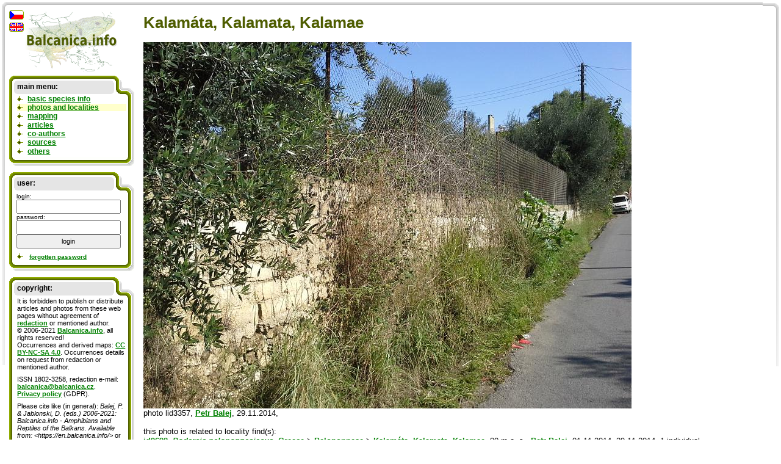

--- FILE ---
content_type: text/html; charset=UTF-8
request_url: https://en.balcanica.info/3-3357
body_size: 2487
content:

<!DOCTYPE HTML PUBLIC "-//W3C//DTD HTML 4.01 Transitional//EN">
<html>
  <head>
  <meta http-equiv="content-type" content="text/html; charset=UTF-8" >
  <meta http-equiv="Content-Style-Type" content="text/css">
  <link type="text/css" rel="stylesheet" href="https://www.balcanica.info/data/styly7.css"> 
  <!--[if ie ]><link type="text/css" rel="stylesheet" href="https://www.balcanica.info/data/styly5-ie.css"><![endif]--> 
  <link type="text/css" rel="stylesheet" media="print" href="https://www.balcanica.info/data/styly-print.css"> 
 
  <meta name="keywords" content="Kalamáta, Kalamata, Kalamae, Kalamai, Kalamatas, Kalamato, Kalmata, Kalámai, Καλάμαι, Καλαμάτα, كالاماتا" >
  <meta name="description" content="Kalamáta, Kalamata, Kalamae, Kalamai, Kalamatas, Kalamato, Kalmata, Kalámai, Καλάμαι, Καλαμάτα, كالاماتا" >  <title>Kalamáta,  Kalamata,  Kalamae photo lid3357 | Balcanica.info</title>
</head>
<body style="background-color: white;  background: url('https://www.balcanica.info/nl/pozadi11a.png') no-repeat 100% 0;">
<div style="position: relative; top: -17px; left: -15px;  width: 100%;  background-color: green; height: 600px; margin: 0; padding: 0; border: 0; background: url('https://www.balcanica.info/nl/pozadi11.png') no-repeat 0 0;">
<div id="text">

<h1 title="Kalamáta, Kalamata, Kalamae, Kalamai, Kalamatas, Kalamato, Kalmata, Kalámai, Καλάμαι, Καλαμάτα, كالاماتا">Kalamáta,  Kalamata,  Kalamae</h1><img src="https://www.balcanica.info/l/3357.jpg" alt="Kalamáta, Kalamata, Kalamae, Kalamai, Kalamatas, Kalamato, Kalmata, Kalámai, Καλάμαι, Καλαμάτα, كالاماتا" title="Kalamáta, Kalamata, Kalamae, Kalamai, Kalamatas, Kalamato, Kalmata, Kalámai, Καλάμαι, Καλαμάτα, كالاماتا" width="800" height="600"><br>
photo lid3357, <a href="/4-1-1" title="author of photo">Petr Balej</a>, <span title="publication date of photo">29.11.2014</span>, 
<br><br>this photo is related to locality find(s):<br><a href="/9-9698">id9698</a>, <a href="/1-72-1"><i><b>Podarcis peloponnesiacus</b></i></a>, <a href="/6-7-1">Greece</a> &gt; <a href="/5-45-1">Peloponnese</a> &gt; <a href="/42-9698-1"><span title="Kalamáta, Kalamata, Kalamae, Kalamai, Kalamatas, Kalamato, Kalmata, Kalámai, Καλάμαι, Καλαμάτα, كالاماتا">Kalamáta,  Kalamata,  Kalamae</span></a>, 80 m a. s., <a href="/4-1-1">Petr Balej</a>, <span title="date of find">01.11.2014</span>, <span title="publication date of find">29.11.2014</span>, 1 individual

</div>

<!-- konec obsahu,  počátek navigace -->

<hr style="display: none; position: absolute;">
<div id="navigace">

<a href="/"><img style="margin-bottom: 5px; margin-left: 25px;" src="https://www.balcanica.info/balcanica-info-logo.png" alt="Balcanica.info - Amphibians and Reptiles of the Balkans" title="Balcanica.info - Amphibians and Reptiles of the Balkans" width="152" height="100"></a>
<a href="https://cs.balcanica.info/3-3357"><img style="position: absolute; top: -1px; left: -1px;" src="https://www.balcanica.info/cz2.png" alt="Čeština" title="Čeština"></a><img style="position: absolute; top: 20px; left: 0px;" src="https://www.balcanica.info/en2.png" alt="English" title="English">


<div class="box-boky">

<div class="box-vrch"></div>

<div class="box-nadpis">main menu:</div>
<ul>

<li><a href="/8-0">basic species info</a></li>
<li style="background-color: #FFFFCC;"><a href="/1-0">photos and localities</a></li>
<li><a href="/35-0">mapping</a></li>
<li><a href="/13-0">articles</a></li>
<li><a href="/4-0">co-authors</a></li>
<li><a href="/14-0">sources</a></li>
<li><a href="/17-0" title="actualities, answers and questions, how to became co-author, guestbook,  redaction, we prepare, statistics">others</a></li>
</ul>



<div class="box-spodek"></div>
</div>


<div class="box-boky">

<div class="box-vrch"></div>

<div class="box-nadpis"><b>user:</b></div>

	
<div style="margin: 0.9em 1em -0.5em 1em;">
<script type="text/javascript">
document.write("<form action='https://en.balcanica.info/?log=1&aurl=https://en.balcanica.info/3-3357' method='post' style=' font-size: 0.9em; '>");
</script>
login: <br>
<input type="text" name="nick" size="15" style="width: 15em; height: 2em; font-size: 1.1em;" title="Insert your e-mail inserted during registration or already existing in Your profile." value=""><br>
password: <br>
<input type="password" name="heslo" size="15" style="width: 15em; height: 2em; font-size: 1.1em;">
<input type="submit" value="login" size="15" style="width: 15em; height: 2em; font-size: 1.1em;">
<script type="text/javascript">document.write("<"+"/form>");</script>
</div>
<script type="text/javascript">
document.write("<ul  style='font-size: 0.9em; font-weight: normal;'><li><!-- <a href='https://en.balcanica.info/?log=3' title='Registration of new user.'>registration<"+"/a> |--> <a href='https://en.balcanica.info/?log=4' title='Send forgotten password.'>forgotten password<"+"/a><"+"/li><"+"/ul >");
</script>



<div class="box-spodek"></div>
</div>
<div class="box-boky">
<div class="box-vrch"></div>
<div class="box-nadpis">copyright:</div>
<!--
<p>It is forbidden to publish or distribute content of these web pages without agreement of <a href="/15-1">redaction</a> or mentioned author. &copy;&nbsp;2006-2012 <a href="/">Balcanica.info</a>, all rights reserved! ISSN&nbsp;1802-3258, redaction e-mail: <a href="mailto:&#98;&#97;&#108;&#99;&#97;&#110;&#105;&#99;&#97;&#64;&#98;&#97;&#108;&#99;&#97;&#110;&#105;&#99;&#97;&#46;&#99;&#122;">&#98;&#97;&#108;&#99;&#97;&#110;&#105;&#99;&#97;&#64;&#98;&#97;&#108;&#99;&#97;&#110;&#105;&#99;&#97;&#46;&#99;&#122;</a>. <br><a href="https://www.balcanica.info/gdpr.pdf">Privacy policy</a> (GDPR).</p>
-->


<p>It is forbidden to publish or distribute articles and photos from these web pages without agreement of <a href="/15-1">redaction</a> or mentioned author. &copy;&nbsp;2006-2021 <a href="/">Balcanica.info</a>, all rights reserved! 
<br>Occurrences and derived maps: <a rel="license" href="https://creativecommons.org/licenses/by-nc-sa/4.0/" title="Attribution-NonCommercial-ShareAlike 4.0 International (CC BY-NC-SA 4.0)">CC BY-NC-SA 4.0</a>. Occurrences details on request from redaction or mentioned author. 
</p>
<p>ISSN&nbsp;1802-3258, redaction e-mail: <a href="mailto:&#98;&#97;&#108;&#99;&#97;&#110;&#105;&#99;&#97;&#64;&#98;&#97;&#108;&#99;&#97;&#110;&#105;&#99;&#97;&#46;&#99;&#122;">&#98;&#97;&#108;&#99;&#97;&#110;&#105;&#99;&#97;&#64;&#98;&#97;&#108;&#99;&#97;&#110;&#105;&#99;&#97;&#46;&#99;&#122;</a>. <br><a href="https://www.balcanica.info/gdpr.pdf">Privacy policy</a> (GDPR).
</p>
<p>Please cite like (in general): <cite>Balej, P. & Jablonski, D. (eds.) 2006-2021: Balcanica.info - Amphibians and Reptiles of the Balkans. Available from: &lt;https://en.balcanica.info/&gt;</cite> or mentioned authors on each pages. 
</p>






<div class="box-spodek"></div>
</div>
</div>
</div>
<script type="text/javascript">
var gaJsHost = (("https:" == document.location.protocol) ? "https://ssl." : "https://www.");
document.write(unescape("%3Cscript src='" + gaJsHost + "google-analytics.com/ga.js' type='text/javascript'%3E%3C/script%3E"));
</script>
<script type="text/javascript">
try {
var pageTracker = _gat._getTracker("UA-871960-1");
pageTracker._setDomainName(".balcanica.info");
pageTracker._gat._anonymizeIp();
pageTracker._trackPageview();
} catch(err) {}</script>



<script language="JavaScript" type="text/javascript">
<!--
document.write ('<img src="https://toplist.cz/dot.asp?id=195357&http='+escape(document.referrer)+'&wi='+escape(window.screen.width)+'&he='+escape(window.screen.height)+'&cd='+escape(window.screen.colorDepth)+'&t='+escape(document.title)+'" width="1" height="1" border=0 alt="TOPlist" >');
//--></script><noscript><img src="https://toplist.cz/dot.asp?id=195357" border="0" alt="TL" width="1" height="1"></noscript>
</body>
</html>
